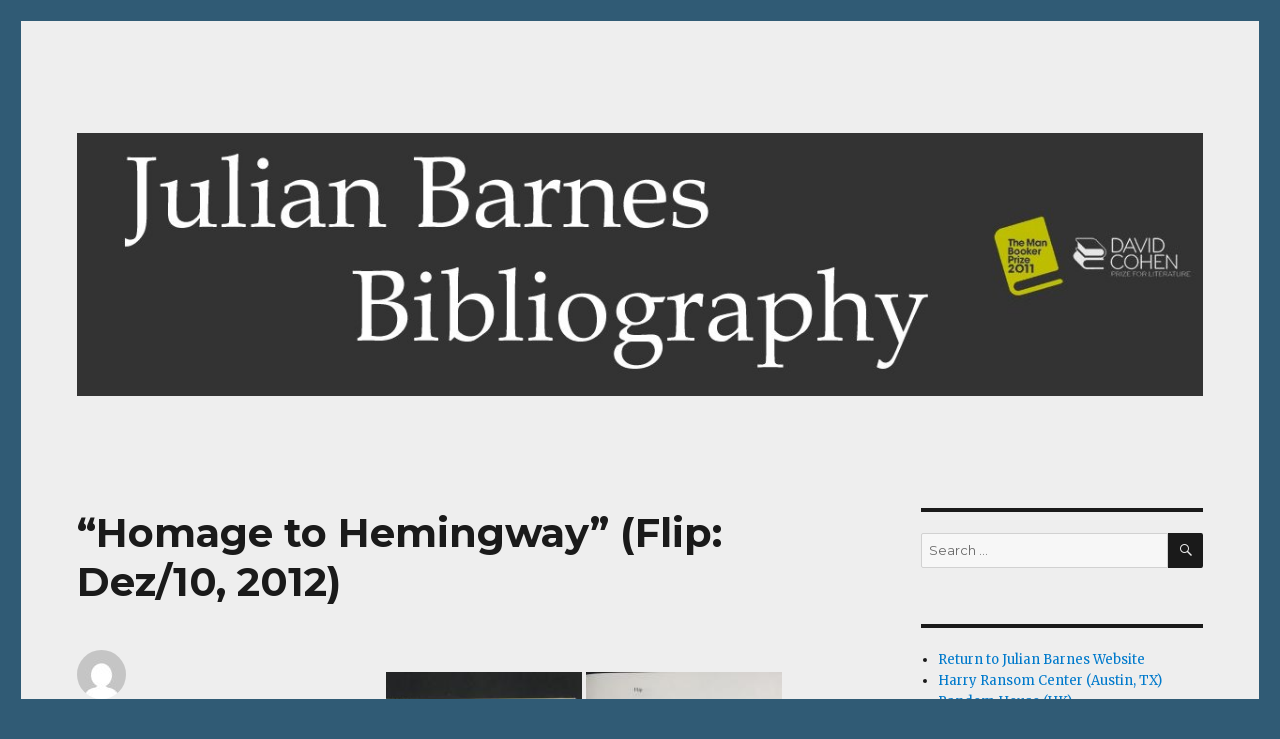

--- FILE ---
content_type: text/html; charset=UTF-8
request_url: https://bibliography.julianbarnes.com/homage-to-hemingway-flip-dez10-2012
body_size: 14641
content:
<!DOCTYPE html>
<html lang="en-US" class="no-js">
<head>
	<meta charset="UTF-8">
	<meta name="viewport" content="width=device-width, initial-scale=1">
	<link rel="profile" href="http://gmpg.org/xfn/11">
		<script>(function(html){html.className = html.className.replace(/\bno-js\b/,'js')})(document.documentElement);</script>
<title>&#8220;Homage to Hemingway&#8221; (Flip: Dez/10, 2012) &#8211; Julian Barnes Bibliography</title>
<meta name='robots' content='max-image-preview:large' />
<link rel='dns-prefetch' href='//fonts.googleapis.com' />
<link rel='dns-prefetch' href='//s.w.org' />
<link rel="alternate" type="application/rss+xml" title="Julian Barnes Bibliography &raquo; Feed" href="https://bibliography.julianbarnes.com/feed" />
<link rel="alternate" type="application/rss+xml" title="Julian Barnes Bibliography &raquo; Comments Feed" href="https://bibliography.julianbarnes.com/comments/feed" />
		<!-- This site uses the Google Analytics by ExactMetrics plugin v8.11.1 - Using Analytics tracking - https://www.exactmetrics.com/ -->
		<!-- Note: ExactMetrics is not currently configured on this site. The site owner needs to authenticate with Google Analytics in the ExactMetrics settings panel. -->
					<!-- No tracking code set -->
				<!-- / Google Analytics by ExactMetrics -->
		<script type="text/javascript">
window._wpemojiSettings = {"baseUrl":"https:\/\/s.w.org\/images\/core\/emoji\/13.1.0\/72x72\/","ext":".png","svgUrl":"https:\/\/s.w.org\/images\/core\/emoji\/13.1.0\/svg\/","svgExt":".svg","source":{"concatemoji":"https:\/\/bibliography.julianbarnes.com\/wp-includes\/js\/wp-emoji-release.min.js?ver=5.9.12"}};
/*! This file is auto-generated */
!function(e,a,t){var n,r,o,i=a.createElement("canvas"),p=i.getContext&&i.getContext("2d");function s(e,t){var a=String.fromCharCode;p.clearRect(0,0,i.width,i.height),p.fillText(a.apply(this,e),0,0);e=i.toDataURL();return p.clearRect(0,0,i.width,i.height),p.fillText(a.apply(this,t),0,0),e===i.toDataURL()}function c(e){var t=a.createElement("script");t.src=e,t.defer=t.type="text/javascript",a.getElementsByTagName("head")[0].appendChild(t)}for(o=Array("flag","emoji"),t.supports={everything:!0,everythingExceptFlag:!0},r=0;r<o.length;r++)t.supports[o[r]]=function(e){if(!p||!p.fillText)return!1;switch(p.textBaseline="top",p.font="600 32px Arial",e){case"flag":return s([127987,65039,8205,9895,65039],[127987,65039,8203,9895,65039])?!1:!s([55356,56826,55356,56819],[55356,56826,8203,55356,56819])&&!s([55356,57332,56128,56423,56128,56418,56128,56421,56128,56430,56128,56423,56128,56447],[55356,57332,8203,56128,56423,8203,56128,56418,8203,56128,56421,8203,56128,56430,8203,56128,56423,8203,56128,56447]);case"emoji":return!s([10084,65039,8205,55357,56613],[10084,65039,8203,55357,56613])}return!1}(o[r]),t.supports.everything=t.supports.everything&&t.supports[o[r]],"flag"!==o[r]&&(t.supports.everythingExceptFlag=t.supports.everythingExceptFlag&&t.supports[o[r]]);t.supports.everythingExceptFlag=t.supports.everythingExceptFlag&&!t.supports.flag,t.DOMReady=!1,t.readyCallback=function(){t.DOMReady=!0},t.supports.everything||(n=function(){t.readyCallback()},a.addEventListener?(a.addEventListener("DOMContentLoaded",n,!1),e.addEventListener("load",n,!1)):(e.attachEvent("onload",n),a.attachEvent("onreadystatechange",function(){"complete"===a.readyState&&t.readyCallback()})),(n=t.source||{}).concatemoji?c(n.concatemoji):n.wpemoji&&n.twemoji&&(c(n.twemoji),c(n.wpemoji)))}(window,document,window._wpemojiSettings);
</script>
<style type="text/css">
img.wp-smiley,
img.emoji {
	display: inline !important;
	border: none !important;
	box-shadow: none !important;
	height: 1em !important;
	width: 1em !important;
	margin: 0 0.07em !important;
	vertical-align: -0.1em !important;
	background: none !important;
	padding: 0 !important;
}
</style>
	<link rel='stylesheet' id='twb-open-sans-css'  href='https://fonts.googleapis.com/css?family=Open+Sans%3A300%2C400%2C500%2C600%2C700%2C800&#038;display=swap&#038;ver=5.9.12' type='text/css' media='all' />
<link rel='stylesheet' id='twbbwg-global-css'  href='https://bibliography.julianbarnes.com/wp-content/plugins/photo-gallery/booster/assets/css/global.css?ver=1.0.0' type='text/css' media='all' />
<link rel='stylesheet' id='wp-block-library-css'  href='https://bibliography.julianbarnes.com/wp-includes/css/dist/block-library/style.min.css?ver=5.9.12' type='text/css' media='all' />
<style id='global-styles-inline-css' type='text/css'>
body{--wp--preset--color--black: #000000;--wp--preset--color--cyan-bluish-gray: #abb8c3;--wp--preset--color--white: #ffffff;--wp--preset--color--pale-pink: #f78da7;--wp--preset--color--vivid-red: #cf2e2e;--wp--preset--color--luminous-vivid-orange: #ff6900;--wp--preset--color--luminous-vivid-amber: #fcb900;--wp--preset--color--light-green-cyan: #7bdcb5;--wp--preset--color--vivid-green-cyan: #00d084;--wp--preset--color--pale-cyan-blue: #8ed1fc;--wp--preset--color--vivid-cyan-blue: #0693e3;--wp--preset--color--vivid-purple: #9b51e0;--wp--preset--gradient--vivid-cyan-blue-to-vivid-purple: linear-gradient(135deg,rgba(6,147,227,1) 0%,rgb(155,81,224) 100%);--wp--preset--gradient--light-green-cyan-to-vivid-green-cyan: linear-gradient(135deg,rgb(122,220,180) 0%,rgb(0,208,130) 100%);--wp--preset--gradient--luminous-vivid-amber-to-luminous-vivid-orange: linear-gradient(135deg,rgba(252,185,0,1) 0%,rgba(255,105,0,1) 100%);--wp--preset--gradient--luminous-vivid-orange-to-vivid-red: linear-gradient(135deg,rgba(255,105,0,1) 0%,rgb(207,46,46) 100%);--wp--preset--gradient--very-light-gray-to-cyan-bluish-gray: linear-gradient(135deg,rgb(238,238,238) 0%,rgb(169,184,195) 100%);--wp--preset--gradient--cool-to-warm-spectrum: linear-gradient(135deg,rgb(74,234,220) 0%,rgb(151,120,209) 20%,rgb(207,42,186) 40%,rgb(238,44,130) 60%,rgb(251,105,98) 80%,rgb(254,248,76) 100%);--wp--preset--gradient--blush-light-purple: linear-gradient(135deg,rgb(255,206,236) 0%,rgb(152,150,240) 100%);--wp--preset--gradient--blush-bordeaux: linear-gradient(135deg,rgb(254,205,165) 0%,rgb(254,45,45) 50%,rgb(107,0,62) 100%);--wp--preset--gradient--luminous-dusk: linear-gradient(135deg,rgb(255,203,112) 0%,rgb(199,81,192) 50%,rgb(65,88,208) 100%);--wp--preset--gradient--pale-ocean: linear-gradient(135deg,rgb(255,245,203) 0%,rgb(182,227,212) 50%,rgb(51,167,181) 100%);--wp--preset--gradient--electric-grass: linear-gradient(135deg,rgb(202,248,128) 0%,rgb(113,206,126) 100%);--wp--preset--gradient--midnight: linear-gradient(135deg,rgb(2,3,129) 0%,rgb(40,116,252) 100%);--wp--preset--duotone--dark-grayscale: url('#wp-duotone-dark-grayscale');--wp--preset--duotone--grayscale: url('#wp-duotone-grayscale');--wp--preset--duotone--purple-yellow: url('#wp-duotone-purple-yellow');--wp--preset--duotone--blue-red: url('#wp-duotone-blue-red');--wp--preset--duotone--midnight: url('#wp-duotone-midnight');--wp--preset--duotone--magenta-yellow: url('#wp-duotone-magenta-yellow');--wp--preset--duotone--purple-green: url('#wp-duotone-purple-green');--wp--preset--duotone--blue-orange: url('#wp-duotone-blue-orange');--wp--preset--font-size--small: 13px;--wp--preset--font-size--medium: 20px;--wp--preset--font-size--large: 36px;--wp--preset--font-size--x-large: 42px;}.has-black-color{color: var(--wp--preset--color--black) !important;}.has-cyan-bluish-gray-color{color: var(--wp--preset--color--cyan-bluish-gray) !important;}.has-white-color{color: var(--wp--preset--color--white) !important;}.has-pale-pink-color{color: var(--wp--preset--color--pale-pink) !important;}.has-vivid-red-color{color: var(--wp--preset--color--vivid-red) !important;}.has-luminous-vivid-orange-color{color: var(--wp--preset--color--luminous-vivid-orange) !important;}.has-luminous-vivid-amber-color{color: var(--wp--preset--color--luminous-vivid-amber) !important;}.has-light-green-cyan-color{color: var(--wp--preset--color--light-green-cyan) !important;}.has-vivid-green-cyan-color{color: var(--wp--preset--color--vivid-green-cyan) !important;}.has-pale-cyan-blue-color{color: var(--wp--preset--color--pale-cyan-blue) !important;}.has-vivid-cyan-blue-color{color: var(--wp--preset--color--vivid-cyan-blue) !important;}.has-vivid-purple-color{color: var(--wp--preset--color--vivid-purple) !important;}.has-black-background-color{background-color: var(--wp--preset--color--black) !important;}.has-cyan-bluish-gray-background-color{background-color: var(--wp--preset--color--cyan-bluish-gray) !important;}.has-white-background-color{background-color: var(--wp--preset--color--white) !important;}.has-pale-pink-background-color{background-color: var(--wp--preset--color--pale-pink) !important;}.has-vivid-red-background-color{background-color: var(--wp--preset--color--vivid-red) !important;}.has-luminous-vivid-orange-background-color{background-color: var(--wp--preset--color--luminous-vivid-orange) !important;}.has-luminous-vivid-amber-background-color{background-color: var(--wp--preset--color--luminous-vivid-amber) !important;}.has-light-green-cyan-background-color{background-color: var(--wp--preset--color--light-green-cyan) !important;}.has-vivid-green-cyan-background-color{background-color: var(--wp--preset--color--vivid-green-cyan) !important;}.has-pale-cyan-blue-background-color{background-color: var(--wp--preset--color--pale-cyan-blue) !important;}.has-vivid-cyan-blue-background-color{background-color: var(--wp--preset--color--vivid-cyan-blue) !important;}.has-vivid-purple-background-color{background-color: var(--wp--preset--color--vivid-purple) !important;}.has-black-border-color{border-color: var(--wp--preset--color--black) !important;}.has-cyan-bluish-gray-border-color{border-color: var(--wp--preset--color--cyan-bluish-gray) !important;}.has-white-border-color{border-color: var(--wp--preset--color--white) !important;}.has-pale-pink-border-color{border-color: var(--wp--preset--color--pale-pink) !important;}.has-vivid-red-border-color{border-color: var(--wp--preset--color--vivid-red) !important;}.has-luminous-vivid-orange-border-color{border-color: var(--wp--preset--color--luminous-vivid-orange) !important;}.has-luminous-vivid-amber-border-color{border-color: var(--wp--preset--color--luminous-vivid-amber) !important;}.has-light-green-cyan-border-color{border-color: var(--wp--preset--color--light-green-cyan) !important;}.has-vivid-green-cyan-border-color{border-color: var(--wp--preset--color--vivid-green-cyan) !important;}.has-pale-cyan-blue-border-color{border-color: var(--wp--preset--color--pale-cyan-blue) !important;}.has-vivid-cyan-blue-border-color{border-color: var(--wp--preset--color--vivid-cyan-blue) !important;}.has-vivid-purple-border-color{border-color: var(--wp--preset--color--vivid-purple) !important;}.has-vivid-cyan-blue-to-vivid-purple-gradient-background{background: var(--wp--preset--gradient--vivid-cyan-blue-to-vivid-purple) !important;}.has-light-green-cyan-to-vivid-green-cyan-gradient-background{background: var(--wp--preset--gradient--light-green-cyan-to-vivid-green-cyan) !important;}.has-luminous-vivid-amber-to-luminous-vivid-orange-gradient-background{background: var(--wp--preset--gradient--luminous-vivid-amber-to-luminous-vivid-orange) !important;}.has-luminous-vivid-orange-to-vivid-red-gradient-background{background: var(--wp--preset--gradient--luminous-vivid-orange-to-vivid-red) !important;}.has-very-light-gray-to-cyan-bluish-gray-gradient-background{background: var(--wp--preset--gradient--very-light-gray-to-cyan-bluish-gray) !important;}.has-cool-to-warm-spectrum-gradient-background{background: var(--wp--preset--gradient--cool-to-warm-spectrum) !important;}.has-blush-light-purple-gradient-background{background: var(--wp--preset--gradient--blush-light-purple) !important;}.has-blush-bordeaux-gradient-background{background: var(--wp--preset--gradient--blush-bordeaux) !important;}.has-luminous-dusk-gradient-background{background: var(--wp--preset--gradient--luminous-dusk) !important;}.has-pale-ocean-gradient-background{background: var(--wp--preset--gradient--pale-ocean) !important;}.has-electric-grass-gradient-background{background: var(--wp--preset--gradient--electric-grass) !important;}.has-midnight-gradient-background{background: var(--wp--preset--gradient--midnight) !important;}.has-small-font-size{font-size: var(--wp--preset--font-size--small) !important;}.has-medium-font-size{font-size: var(--wp--preset--font-size--medium) !important;}.has-large-font-size{font-size: var(--wp--preset--font-size--large) !important;}.has-x-large-font-size{font-size: var(--wp--preset--font-size--x-large) !important;}
</style>
<link rel='stylesheet' id='bwg_fonts-css'  href='https://bibliography.julianbarnes.com/wp-content/plugins/photo-gallery/css/bwg-fonts/fonts.css?ver=0.0.1' type='text/css' media='all' />
<link rel='stylesheet' id='sumoselect-css'  href='https://bibliography.julianbarnes.com/wp-content/plugins/photo-gallery/css/sumoselect.min.css?ver=3.4.6' type='text/css' media='all' />
<link rel='stylesheet' id='mCustomScrollbar-css'  href='https://bibliography.julianbarnes.com/wp-content/plugins/photo-gallery/css/jquery.mCustomScrollbar.min.css?ver=3.1.5' type='text/css' media='all' />
<link rel='stylesheet' id='bwg_frontend-css'  href='https://bibliography.julianbarnes.com/wp-content/plugins/photo-gallery/css/styles.min.css?ver=1.8.35' type='text/css' media='all' />
<link rel='stylesheet' id='twentysixteen-fonts-css'  href='https://fonts.googleapis.com/css?family=Merriweather%3A400%2C700%2C900%2C400italic%2C700italic%2C900italic%7CMontserrat%3A400%2C700%7CInconsolata%3A400&#038;subset=latin%2Clatin-ext' type='text/css' media='all' />
<link rel='stylesheet' id='genericons-css'  href='https://bibliography.julianbarnes.com/wp-content/themes/twentysixteen/genericons/genericons.css?ver=3.4.1' type='text/css' media='all' />
<link rel='stylesheet' id='twentysixteen-style-css'  href='https://bibliography.julianbarnes.com/wp-content/themes/twentysixteen/style.css?ver=5.9.12' type='text/css' media='all' />
<style id='twentysixteen-style-inline-css' type='text/css'>

		/* Custom Page Background Color */
		.site {
			background-color: #eeeeee;
		}

		mark,
		ins,
		button,
		button[disabled]:hover,
		button[disabled]:focus,
		input[type="button"],
		input[type="button"][disabled]:hover,
		input[type="button"][disabled]:focus,
		input[type="reset"],
		input[type="reset"][disabled]:hover,
		input[type="reset"][disabled]:focus,
		input[type="submit"],
		input[type="submit"][disabled]:hover,
		input[type="submit"][disabled]:focus,
		.menu-toggle.toggled-on,
		.menu-toggle.toggled-on:hover,
		.menu-toggle.toggled-on:focus,
		.pagination .prev,
		.pagination .next,
		.pagination .prev:hover,
		.pagination .prev:focus,
		.pagination .next:hover,
		.pagination .next:focus,
		.pagination .nav-links:before,
		.pagination .nav-links:after,
		.widget_calendar tbody a,
		.widget_calendar tbody a:hover,
		.widget_calendar tbody a:focus,
		.page-links a,
		.page-links a:hover,
		.page-links a:focus {
			color: #eeeeee;
		}

		@media screen and (min-width: 56.875em) {
			.main-navigation ul ul li {
				background-color: #eeeeee;
			}

			.main-navigation ul ul:after {
				border-top-color: #eeeeee;
				border-bottom-color: #eeeeee;
			}
		}
	
</style>
<!--[if lt IE 10]>
<link rel='stylesheet' id='twentysixteen-ie-css'  href='https://bibliography.julianbarnes.com/wp-content/themes/twentysixteen/css/ie.css?ver=20160816' type='text/css' media='all' />
<![endif]-->
<!--[if lt IE 9]>
<link rel='stylesheet' id='twentysixteen-ie8-css'  href='https://bibliography.julianbarnes.com/wp-content/themes/twentysixteen/css/ie8.css?ver=20160816' type='text/css' media='all' />
<![endif]-->
<!--[if lt IE 8]>
<link rel='stylesheet' id='twentysixteen-ie7-css'  href='https://bibliography.julianbarnes.com/wp-content/themes/twentysixteen/css/ie7.css?ver=20160816' type='text/css' media='all' />
<![endif]-->
<script type='text/javascript' src='https://bibliography.julianbarnes.com/wp-includes/js/jquery/jquery.min.js?ver=3.6.0' id='jquery-core-js'></script>
<script type='text/javascript' src='https://bibliography.julianbarnes.com/wp-includes/js/jquery/jquery-migrate.min.js?ver=3.3.2' id='jquery-migrate-js'></script>
<script type='text/javascript' src='https://bibliography.julianbarnes.com/wp-content/plugins/photo-gallery/booster/assets/js/circle-progress.js?ver=1.2.2' id='twbbwg-circle-js'></script>
<script type='text/javascript' id='twbbwg-global-js-extra'>
/* <![CDATA[ */
var twb = {"nonce":"63785a811c","ajax_url":"https:\/\/bibliography.julianbarnes.com\/wp-admin\/admin-ajax.php","plugin_url":"https:\/\/bibliography.julianbarnes.com\/wp-content\/plugins\/photo-gallery\/booster","href":"https:\/\/bibliography.julianbarnes.com\/wp-admin\/admin.php?page=twbbwg_photo-gallery"};
var twb = {"nonce":"63785a811c","ajax_url":"https:\/\/bibliography.julianbarnes.com\/wp-admin\/admin-ajax.php","plugin_url":"https:\/\/bibliography.julianbarnes.com\/wp-content\/plugins\/photo-gallery\/booster","href":"https:\/\/bibliography.julianbarnes.com\/wp-admin\/admin.php?page=twbbwg_photo-gallery"};
/* ]]> */
</script>
<script type='text/javascript' src='https://bibliography.julianbarnes.com/wp-content/plugins/photo-gallery/booster/assets/js/global.js?ver=1.0.0' id='twbbwg-global-js'></script>
<script type='text/javascript' src='https://bibliography.julianbarnes.com/wp-content/plugins/photo-gallery/js/jquery.sumoselect.min.js?ver=3.4.6' id='sumoselect-js'></script>
<script type='text/javascript' src='https://bibliography.julianbarnes.com/wp-content/plugins/photo-gallery/js/tocca.min.js?ver=2.0.9' id='bwg_mobile-js'></script>
<script type='text/javascript' src='https://bibliography.julianbarnes.com/wp-content/plugins/photo-gallery/js/jquery.mCustomScrollbar.concat.min.js?ver=3.1.5' id='mCustomScrollbar-js'></script>
<script type='text/javascript' src='https://bibliography.julianbarnes.com/wp-content/plugins/photo-gallery/js/jquery.fullscreen.min.js?ver=0.6.0' id='jquery-fullscreen-js'></script>
<script type='text/javascript' id='bwg_frontend-js-extra'>
/* <![CDATA[ */
var bwg_objectsL10n = {"bwg_field_required":"field is required.","bwg_mail_validation":"This is not a valid email address.","bwg_search_result":"There are no images matching your search.","bwg_select_tag":"Select Tag","bwg_order_by":"Order By","bwg_search":"Search","bwg_show_ecommerce":"Show Ecommerce","bwg_hide_ecommerce":"Hide Ecommerce","bwg_show_comments":"Show Comments","bwg_hide_comments":"Hide Comments","bwg_restore":"Restore","bwg_maximize":"Maximize","bwg_fullscreen":"Fullscreen","bwg_exit_fullscreen":"Exit Fullscreen","bwg_search_tag":"SEARCH...","bwg_tag_no_match":"No tags found","bwg_all_tags_selected":"All tags selected","bwg_tags_selected":"tags selected","play":"Play","pause":"Pause","is_pro":"","bwg_play":"Play","bwg_pause":"Pause","bwg_hide_info":"Hide info","bwg_show_info":"Show info","bwg_hide_rating":"Hide rating","bwg_show_rating":"Show rating","ok":"Ok","cancel":"Cancel","select_all":"Select all","lazy_load":"0","lazy_loader":"https:\/\/bibliography.julianbarnes.com\/wp-content\/plugins\/photo-gallery\/images\/ajax_loader.png","front_ajax":"0","bwg_tag_see_all":"see all tags","bwg_tag_see_less":"see less tags"};
/* ]]> */
</script>
<script type='text/javascript' src='https://bibliography.julianbarnes.com/wp-content/plugins/photo-gallery/js/scripts.min.js?ver=1.8.35' id='bwg_frontend-js'></script>
<!--[if lt IE 9]>
<script type='text/javascript' src='https://bibliography.julianbarnes.com/wp-content/themes/twentysixteen/js/html5.js?ver=3.7.3' id='twentysixteen-html5-js'></script>
<![endif]-->
<link rel="https://api.w.org/" href="https://bibliography.julianbarnes.com/wp-json/" /><link rel="alternate" type="application/json" href="https://bibliography.julianbarnes.com/wp-json/wp/v2/posts/1724" /><link rel="EditURI" type="application/rsd+xml" title="RSD" href="https://bibliography.julianbarnes.com/xmlrpc.php?rsd" />
<link rel="wlwmanifest" type="application/wlwmanifest+xml" href="https://bibliography.julianbarnes.com/wp-includes/wlwmanifest.xml" /> 
<meta name="generator" content="WordPress 5.9.12" />
<link rel="canonical" href="https://bibliography.julianbarnes.com/homage-to-hemingway-flip-dez10-2012" />
<link rel='shortlink' href='https://bibliography.julianbarnes.com/?p=1724' />
<link rel="alternate" type="application/json+oembed" href="https://bibliography.julianbarnes.com/wp-json/oembed/1.0/embed?url=https%3A%2F%2Fbibliography.julianbarnes.com%2Fhomage-to-hemingway-flip-dez10-2012" />
<link rel="alternate" type="text/xml+oembed" href="https://bibliography.julianbarnes.com/wp-json/oembed/1.0/embed?url=https%3A%2F%2Fbibliography.julianbarnes.com%2Fhomage-to-hemingway-flip-dez10-2012&#038;format=xml" />
<style type="text/css">.recentcomments a{display:inline !important;padding:0 !important;margin:0 !important;}</style>	<style type="text/css" id="twentysixteen-header-css">
		.site-branding {
			margin: 0 auto 0 0;
		}

		.site-branding .site-title,
		.site-description {
			clip: rect(1px, 1px, 1px, 1px);
			position: absolute;
		}
	</style>
	<style type="text/css" id="custom-background-css">
body.custom-background { background-color: #305b75; }
</style>
	<link rel="icon" href="https://bibliography.julianbarnes.com/wp-content/uploads/2016/09/cropped-blog_image-1-32x32.jpg" sizes="32x32" />
<link rel="icon" href="https://bibliography.julianbarnes.com/wp-content/uploads/2016/09/cropped-blog_image-1-192x192.jpg" sizes="192x192" />
<link rel="apple-touch-icon" href="https://bibliography.julianbarnes.com/wp-content/uploads/2016/09/cropped-blog_image-1-180x180.jpg" />
<meta name="msapplication-TileImage" content="https://bibliography.julianbarnes.com/wp-content/uploads/2016/09/cropped-blog_image-1-270x270.jpg" />
</head>

<body class="post-template-default single single-post postid-1724 single-format-standard custom-background">
<div id="page" class="site">
	<div class="site-inner">
		<a class="skip-link screen-reader-text" href="#content">Skip to content</a>

		<header id="masthead" class="site-header" role="banner">
			<div class="site-header-main">
				<div class="site-branding">
					
											<p class="site-title"><a href="https://bibliography.julianbarnes.com/" rel="home">Julian Barnes Bibliography</a></p>
											<p class="site-description">An online collection of books and ephemera</p>
									</div><!-- .site-branding -->

							</div><!-- .site-header-main -->

											<div class="header-image">
					<a href="https://bibliography.julianbarnes.com/" rel="home">
						<img src="https://bibliography.julianbarnes.com/wp-content/uploads/2016/09/header_wide-1.jpg" srcset="https://bibliography.julianbarnes.com/wp-content/uploads/2016/09/header_wide-1-300x70.jpg 300w, https://bibliography.julianbarnes.com/wp-content/uploads/2016/09/header_wide-1-768x179.jpg 768w, https://bibliography.julianbarnes.com/wp-content/uploads/2016/09/header_wide-1-1024x239.jpg 1024w, https://bibliography.julianbarnes.com/wp-content/uploads/2016/09/header_wide-1.jpg 1200w" sizes="(max-width: 709px) 85vw, (max-width: 909px) 81vw, (max-width: 1362px) 88vw, 1200px" width="1200" height="280" alt="Julian Barnes Bibliography">
					</a>
				</div><!-- .header-image -->
					</header><!-- .site-header -->

		<div id="content" class="site-content">

<div id="primary" class="content-area">
	<main id="main" class="site-main" role="main">
		
<article id="post-1724" class="post-1724 post type-post status-publish format-standard hentry category-contributions-by-julian-barnes category-translations tag-ernest-hemingway tag-flip-festival tag-jeff-fisher-illustrator tag-liz-calder tag-portuguese tag-short-fiction">
	<header class="entry-header">
		<h1 class="entry-title">&#8220;Homage to Hemingway&#8221; (Flip: Dez/10, 2012)</h1>	</header><!-- .entry-header -->

	
	
	<div class="entry-content">
		<style id="bwg-style-0">    #bwg_container1_0 #bwg_container2_0 .bwg-container-0.bwg-standard-thumbnails {      width: 404px;              justify-content: center;        margin:0 auto !important;              background-color: rgba(255, 255, 255, 0.00);            padding-left: 4px;      padding-top: 4px;      max-width: 100%;            }        #bwg_container1_0 #bwg_container2_0 .bwg-container-0.bwg-standard-thumbnails .bwg-item {    justify-content: flex-start;      max-width: 200px;            width: 200px !important;          }    #bwg_container1_0 #bwg_container2_0 .bwg-container-0.bwg-standard-thumbnails .bwg-item a {       margin-right: 4px;       margin-bottom: 4px;    }    #bwg_container1_0 #bwg_container2_0 .bwg-container-0.bwg-standard-thumbnails .bwg-item0 {      padding: 0px;            background-color:rgba(255,255,255, 0.30);      border: 0px none #CCCCCC;      opacity: 1.00;      border-radius: 0;      box-shadow: 0px 0px 0px #888888;    }    #bwg_container1_0 #bwg_container2_0 .bwg-container-0.bwg-standard-thumbnails .bwg-item1 img {      max-height: none;      max-width: none;      padding: 0 !important;    }        @media only screen and (min-width: 480px) {      #bwg_container1_0 #bwg_container2_0 .bwg-container-0.bwg-standard-thumbnails .bwg-item0 {        transition: all 0.3s ease 0s;-webkit-transition: all 0.3s ease 0s;      }      #bwg_container1_0 #bwg_container2_0 .bwg-container-0.bwg-standard-thumbnails .bwg-item0:hover {        -ms-transform: scale(1.1);        -webkit-transform: scale(1.1);        transform: scale(1.1);      }    }          #bwg_container1_0 #bwg_container2_0 .bwg-container-0.bwg-standard-thumbnails .bwg-item1 {      padding-top: 150%;    }        #bwg_container1_0 #bwg_container2_0 .bwg-container-0.bwg-standard-thumbnails .bwg-title2,    #bwg_container1_0 #bwg_container2_0 .bwg-container-0.bwg-standard-thumbnails .bwg-ecommerce2 {      color: #CCCCCC;      font-family: segoe ui;      font-size: 16px;      font-weight: bold;      padding: 2px;      text-shadow: 0px 0px 0px #888888;      max-height: 100%;    }    #bwg_container1_0 #bwg_container2_0 .bwg-container-0.bwg-standard-thumbnails .bwg-thumb-description span {    color: #323A45;    font-family: Ubuntu;    font-size: 12px;    max-height: 100%;    word-wrap: break-word;    }    #bwg_container1_0 #bwg_container2_0 .bwg-container-0.bwg-standard-thumbnails .bwg-play-icon2 {      font-size: 32px;    }    #bwg_container1_0 #bwg_container2_0 .bwg-container-0.bwg-standard-thumbnails .bwg-ecommerce2 {      font-size: 19.2px;      color: #CCCCCC;    }    </style>    <div id="bwg_container1_0"         class="bwg_container bwg_thumbnail bwg_thumbnails "         data-right-click-protection="1"         data-bwg="0"         data-scroll="0"         data-gallery-type="thumbnails"         data-gallery-view-type="thumbnails"         data-current-url="/homage-to-hemingway-flip-dez10-2012"         data-lightbox-url="https://bibliography.julianbarnes.com/wp-admin/admin-ajax.php?action=GalleryBox&#038;current_view=0&#038;gallery_id=426&#038;tag=0&#038;theme_id=1&#038;shortcode_id=852&#038;sort_by=order&#038;order_by=asc&#038;current_url=%2Fhomage-to-hemingway-flip-dez10-2012"         data-gallery-id="426"         data-popup-width="800"         data-popup-height="500"         data-is-album="gallery"         data-buttons-position="bottom">      <div id="bwg_container2_0">             <div id="ajax_loading_0" class="bwg_loading_div_1">      <div class="bwg_loading_div_2">        <div class="bwg_loading_div_3">          <div id="loading_div_0" class="bwg_spider_ajax_loading">          </div>        </div>      </div>    </div>            <form id="gal_front_form_0"              class="bwg-hidden"              method="post"              action="#"              data-current="0"              data-shortcode-id="852"              data-gallery-type="thumbnails"              data-gallery-id="426"              data-tag="0"              data-album-id="0"              data-theme-id="1"              data-ajax-url="https://bibliography.julianbarnes.com/wp-admin/admin-ajax.php?action=bwg_frontend_data">          <div id="bwg_container3_0" class="bwg-background bwg-background-0">                <div data-max-count="2"         data-thumbnail-width="200"         data-bwg="0"         data-gallery-id="426"         data-lightbox-url="https://bibliography.julianbarnes.com/wp-admin/admin-ajax.php?action=GalleryBox&amp;current_view=0&amp;gallery_id=426&amp;tag=0&amp;theme_id=1&amp;shortcode_id=852&amp;sort_by=order&amp;order_by=asc&amp;current_url=%2Fhomage-to-hemingway-flip-dez10-2012"         id="bwg_thumbnails_0"         class="bwg-container-0 bwg-thumbnails bwg-standard-thumbnails bwg-container bwg-border-box">            <div class="bwg-item">        <a class="bwg-a  bwg_lightbox"  data-image-id="2884" href="https://bibliography.julianbarnes.com/wp-content/uploads/photo-gallery/Periodicals/Img_5008.jpg" data-elementor-open-lightbox="no">                <div class="bwg-item0 ">          <div class="bwg-item1 ">            <div class="bwg-item2">              <img class="skip-lazy bwg_standart_thumb_img_0 "                   data-id="2884"                   data-width=""                   data-height=""                   data-src="https://bibliography.julianbarnes.com/wp-content/uploads/photo-gallery/Periodicals/thumb/Img_5008.jpg"                   src="https://bibliography.julianbarnes.com/wp-content/uploads/photo-gallery/Periodicals/thumb/Img_5008.jpg"                   alt="Front Cover"                   title="Front Cover" />            </div>            <div class="">                                                      </div>          </div>        </div>                        </a>              </div>            <div class="bwg-item">        <a class="bwg-a  bwg_lightbox"  data-image-id="2886" href="https://bibliography.julianbarnes.com/wp-content/uploads/photo-gallery/Periodicals/Img_5010.jpg" data-elementor-open-lightbox="no">                <div class="bwg-item0 ">          <div class="bwg-item1 ">            <div class="bwg-item2">              <img class="skip-lazy bwg_standart_thumb_img_0 "                   data-id="2886"                   data-width=""                   data-height=""                   data-src="https://bibliography.julianbarnes.com/wp-content/uploads/photo-gallery/Periodicals/thumb/Img_5010.jpg"                   src="https://bibliography.julianbarnes.com/wp-content/uploads/photo-gallery/Periodicals/thumb/Img_5010.jpg"                   alt="Copyright Page"                   title="Copyright Page" />            </div>            <div class="">                                                      </div>          </div>        </div>                        </a>              </div>            <div class="bwg-item">        <a class="bwg-a  bwg_lightbox"  data-image-id="2889" href="https://bibliography.julianbarnes.com/wp-content/uploads/photo-gallery/Periodicals/Img_5011.jpg" data-elementor-open-lightbox="no">                <div class="bwg-item0 ">          <div class="bwg-item1 ">            <div class="bwg-item2">              <img class="skip-lazy bwg_standart_thumb_img_0 "                   data-id="2889"                   data-width=""                   data-height=""                   data-src="https://bibliography.julianbarnes.com/wp-content/uploads/photo-gallery/Periodicals/thumb/Img_5011.jpg"                   src="https://bibliography.julianbarnes.com/wp-content/uploads/photo-gallery/Periodicals/thumb/Img_5011.jpg"                   alt="Table of Contents"                   title="Table of Contents" />            </div>            <div class="">                                                      </div>          </div>        </div>                        </a>              </div>            <div class="bwg-item">        <a class="bwg-a  bwg_lightbox"  data-image-id="2888" href="https://bibliography.julianbarnes.com/wp-content/uploads/photo-gallery/Periodicals/Img_5013.jpg" data-elementor-open-lightbox="no">                <div class="bwg-item0 ">          <div class="bwg-item1 ">            <div class="bwg-item2">              <img class="skip-lazy bwg_standart_thumb_img_0 "                   data-id="2888"                   data-width=""                   data-height=""                   data-src="https://bibliography.julianbarnes.com/wp-content/uploads/photo-gallery/Periodicals/thumb/Img_5013.jpg"                   src="https://bibliography.julianbarnes.com/wp-content/uploads/photo-gallery/Periodicals/thumb/Img_5013.jpg"                   alt="Beginning of Story"                   title="Beginning of Story" />            </div>            <div class="">                                                      </div>          </div>        </div>                        </a>              </div>            <div class="bwg-item">        <a class="bwg-a  bwg_lightbox"  data-image-id="2887" href="https://bibliography.julianbarnes.com/wp-content/uploads/photo-gallery/Periodicals/Img_5014.jpg" data-elementor-open-lightbox="no">                <div class="bwg-item0 ">          <div class="bwg-item1 ">            <div class="bwg-item2">              <img class="skip-lazy bwg_standart_thumb_img_0 "                   data-id="2887"                   data-width=""                   data-height=""                   data-src="https://bibliography.julianbarnes.com/wp-content/uploads/photo-gallery/Periodicals/thumb/Img_5014.jpg"                   src="https://bibliography.julianbarnes.com/wp-content/uploads/photo-gallery/Periodicals/thumb/Img_5014.jpg"                   alt="Beginning of Story"                   title="Beginning of Story" />            </div>            <div class="">                                                      </div>          </div>        </div>                        </a>              </div>            <div class="bwg-item">        <a class="bwg-a  bwg_lightbox"  data-image-id="2885" href="https://bibliography.julianbarnes.com/wp-content/uploads/photo-gallery/Periodicals/Img_5016.jpg" data-elementor-open-lightbox="no">                <div class="bwg-item0 ">          <div class="bwg-item1 ">            <div class="bwg-item2">              <img class="skip-lazy bwg_standart_thumb_img_0 "                   data-id="2885"                   data-width=""                   data-height=""                   data-src="https://bibliography.julianbarnes.com/wp-content/uploads/photo-gallery/Periodicals/thumb/Img_5016.jpg"                   src="https://bibliography.julianbarnes.com/wp-content/uploads/photo-gallery/Periodicals/thumb/Img_5016.jpg"                   alt="Back Cover"                   title="Back Cover" />            </div>            <div class="">                                                      </div>          </div>        </div>                        </a>              </div>            <div class="bwg-item">        <a class="bwg-a  bwg_lightbox"  data-image-id="2883" href="https://bibliography.julianbarnes.com/wp-content/uploads/photo-gallery/Periodicals/Img_5017.jpg" data-elementor-open-lightbox="no">                <div class="bwg-item0 ">          <div class="bwg-item1 ">            <div class="bwg-item2">              <img class="skip-lazy bwg_standart_thumb_img_0 "                   data-id="2883"                   data-width=""                   data-height=""                   data-src="https://bibliography.julianbarnes.com/wp-content/uploads/photo-gallery/Periodicals/thumb/Img_5017.jpg"                   src="https://bibliography.julianbarnes.com/wp-content/uploads/photo-gallery/Periodicals/thumb/Img_5017.jpg"                   alt="Spine"                   title="Spine" />            </div>            <div class="">                                                      </div>          </div>        </div>                        </a>              </div>          </div>    <style>      /*pagination styles*/      #bwg_container1_0 #bwg_container2_0 .tablenav-pages_0 {				text-align: center;				font-size: 12px;				font-family: segoe ui;				font-weight: bold;				color: #666666;				margin: 6px 0 4px;				display: block;      }      @media only screen and (max-width : 320px) {      #bwg_container1_0 #bwg_container2_0 .displaying-num_0 {     	 display: none;      }      }      #bwg_container1_0 #bwg_container2_0 .displaying-num_0 {				font-size: 12px;				font-family: segoe ui;				font-weight: bold;				color: #666666;				margin-right: 10px;				vertical-align: middle;      }      #bwg_container1_0 #bwg_container2_0 .paging-input_0 {				font-size: 12px;				font-family: segoe ui;				font-weight: bold;				color: #666666;				vertical-align: middle;      }      #bwg_container1_0 #bwg_container2_0 .tablenav-pages_0 a.disabled,      #bwg_container1_0 #bwg_container2_0 .tablenav-pages_0 a.disabled:hover,      #bwg_container1_0 #bwg_container2_0 .tablenav-pages_0 a.disabled:focus,			#bwg_container1_0 #bwg_container2_0 .tablenav-pages_0 input.bwg_current_page {				cursor: default;				color: rgba(102, 102, 102, 0.5);      }      #bwg_container1_0 #bwg_container2_0 .tablenav-pages_0 a,      #bwg_container1_0 #bwg_container2_0 .tablenav-pages_0 input.bwg_current_page {				cursor: pointer;				text-align: center;				font-size: 12px;				font-family: segoe ui;				font-weight: bold;				color: #666666;				text-decoration: none;				padding: 3px 6px;				margin: 0;				border-radius: 0;				border-style: solid;				border-width: 1px;				border-color: #E3E3E3;								background-color: rgba(255, 255, 255, 1.00);				box-shadow: 0;				transition: all 0.3s ease 0s;-webkit-transition: all 0.3s ease 0s;      }      </style>      <span class="bwg_nav_cont_0">              <div class="tablenav-pages_0">                  </div>                <input type="hidden" id="page_number_0" name="page_number_0" value="1" />      <script type="text/javascript">        if( jQuery('.bwg_nav_cont_0').length > 1 ) {          jQuery('.bwg_nav_cont_0').first().remove()        }        function spider_page_0(cur, x, y, load_more) {          if (typeof load_more == "undefined") {            var load_more = false;          }          if (jQuery(cur).hasClass('disabled')) {            return false;          }          var items_county_0 = 1;          switch (y) {            case 1:              if (x >= items_county_0) {                document.getElementById('page_number_0').value = items_county_0;              }              else {                document.getElementById('page_number_0').value = x + 1;              }              break;            case 2:              document.getElementById('page_number_0').value = items_county_0;              break;            case -1:              if (x == 1) {                document.getElementById('page_number_0').value = 1;              }              else {                document.getElementById('page_number_0').value = x - 1;              }              break;            case -2:              document.getElementById('page_number_0').value = 1;              break;						case 0:              document.getElementById('page_number_0').value = x;              break;            default:              document.getElementById('page_number_0').value = 1;          }          bwg_ajax('gal_front_form_0', '0', 'bwg_thumbnails_0', '0', '', 'gallery', 0, '', '', load_more, '', 1);        }                    jQuery('.first-page-0').on('click', function () {              spider_page_0(this, 1, -2, 'numeric');              return false;            });            jQuery('.prev-page-0').on('click', function () {              spider_page_0(this, 1, -1, 'numeric');              return false;            });            jQuery('.next-page-0').on('click', function () {              spider_page_0(this, 1, 1, 'numeric');              return false;            });            jQuery('.last-page-0').on('click', function () {              spider_page_0(this, 1, 2, 'numeric');              return false;            });        				/* Change page on input enter. */        function bwg_change_page_0( e, that ) {          if (  e.key == 'Enter' ) {            var to_page = parseInt(jQuery(that).val());            var pages_count = jQuery(that).parents(".pagination-links").data("pages-count");            var current_url_param = jQuery(that).attr('data-url-info');            if (to_page > pages_count) {              to_page = 1;            }	 												spider_page_0(this, to_page, 0, 'numeric');							return false;						          }          return true;        }        jQuery('.bwg_load_btn_0').on('click', function () {            spider_page_0(this, 1, 1, true);            return false;        });      </script>      </span>                </div>        </form>        <style>          #bwg_container1_0 #bwg_container2_0 #spider_popup_overlay_0 {          background-color: #000000;          opacity: 0.70;          }          </style>        <div id="bwg_spider_popup_loading_0" class="bwg_spider_popup_loading"></div>        <div id="spider_popup_overlay_0" class="spider_popup_overlay" onclick="spider_destroypopup(1000)"></div>        <input type="hidden" id="bwg_random_seed_0" value="937771440">                </div>    </div>    <script>      if (document.readyState === 'complete') {        if( typeof bwg_main_ready == 'function' ) {          if ( jQuery("#bwg_container1_0").height() ) {            bwg_main_ready(jQuery("#bwg_container1_0"));          }        }      } else {        document.addEventListener('DOMContentLoaded', function() {          if( typeof bwg_main_ready == 'function' ) {            if ( jQuery("#bwg_container1_0").height() ) {             bwg_main_ready(jQuery("#bwg_container1_0"));            }          }        });      }    </script>    
<hr />
<p><strong>Notes on this edition: </strong>&#8220;Homage to Hemingway&#8221; by Julian Barnes. Flip: Dez/10, Brazil: Ministério da Cultura ção Casa Azul, 2012. ISBN: 9788565665018.</p>
<p>The <em>Flip</em> Festival in Paraty, Brazil was co-founded by Liz Calder. This publication celebrates the festival&#8217;s 10th anniversary.  Stories are presented in both Portuguese and English. Julian Barnes&#8217;s story is on Pp.  44-71. Illustrations by Jeff Fisher.</p>
<p><strong>Contents: </strong></p>
<p>Apresentação = Foreword<br />
A Língua do Futuro = The Language of the Future / Bernardo Carvalho<br />
Farewell to Christopher = Adeus a Christopher / Ian McEwan<br />
O Corte = The Cut / Cristovão Tezza<br />
Homage to Hemingway = Homenagem a Hemingway / Julian Barnes<br />
Flipando na Flip, ou à Procura do Farelo Perdido = Flipping at Flip, or Remembrance of Crumbs Past / Reinaldo Moraes<br />
I Dream of Zenia With the Bright Red Teeth = Sonhando com a Zênia de Dentes Vermelhos e Brilhantes / Margaret Atwood<br />
Flores Secas do Cerrado = Dry Flowers From the Cerrado / Milton Hatoum<br />
The Ultimate Safari = O Safári Perfeito / Nadine Gordimer<br />
Joyce&#8217;s Dublin = A Dublin de Joyce / Colm Tóibín<br />
Suli = Suli / Beatriz Bracher.</p>
	</div><!-- .entry-content -->

	<footer class="entry-footer">
		<span class="byline"><span class="author vcard"><img alt='' src='https://secure.gravatar.com/avatar/f988907ed22fd16e9ec62a72c0b44919?s=49&#038;d=mm&#038;r=g' srcset='https://secure.gravatar.com/avatar/f988907ed22fd16e9ec62a72c0b44919?s=98&#038;d=mm&#038;r=g 2x' class='avatar avatar-49 photo' height='49' width='49' loading='lazy'/><span class="screen-reader-text">Author </span> <a class="url fn n" href="https://bibliography.julianbarnes.com/author/rrobe02s">rrobe02s</a></span></span><span class="posted-on"><span class="screen-reader-text">Posted on </span><a href="https://bibliography.julianbarnes.com/homage-to-hemingway-flip-dez10-2012" rel="bookmark"><time class="entry-date published updated" datetime="2018-05-08T12:16:38-05:00">May 8, 2018</time></a></span><span class="cat-links"><span class="screen-reader-text">Categories </span><a href="https://bibliography.julianbarnes.com/category/contributions-by-julian-barnes" rel="category tag">Contributions by Julian Barnes</a>, <a href="https://bibliography.julianbarnes.com/category/translations" rel="category tag">Translations</a></span><span class="tags-links"><span class="screen-reader-text">Tags </span><a href="https://bibliography.julianbarnes.com/tag/ernest-hemingway" rel="tag">Ernest Hemingway</a>, <a href="https://bibliography.julianbarnes.com/tag/flip-festival" rel="tag">Flip Festival</a>, <a href="https://bibliography.julianbarnes.com/tag/jeff-fisher-illustrator" rel="tag">Jeff Fisher (illustrator)</a>, <a href="https://bibliography.julianbarnes.com/tag/liz-calder" rel="tag">Liz Calder</a>, <a href="https://bibliography.julianbarnes.com/tag/portuguese" rel="tag">Portuguese</a>, <a href="https://bibliography.julianbarnes.com/tag/short-fiction" rel="tag">Short Fiction</a></span>			</footer><!-- .entry-footer -->
</article><!-- #post-## -->

	<nav class="navigation post-navigation" aria-label="Posts">
		<h2 class="screen-reader-text">Post navigation</h2>
		<div class="nav-links"><div class="nav-previous"><a href="https://bibliography.julianbarnes.com/harmony-granta-109-work-2009" rel="prev"><span class="meta-nav" aria-hidden="true">Previous</span> <span class="screen-reader-text">Previous post:</span> <span class="post-title">&#8220;Harmony&#8221; (Granta 109: Work, 2009)</span></a></div><div class="nav-next"><a href="https://bibliography.julianbarnes.com/ntbfo-london-review-bookshop-limited-edition-quarter-leather" rel="next"><span class="meta-nav" aria-hidden="true">Next</span> <span class="screen-reader-text">Next post:</span> <span class="post-title">Nothing to be Frightened of (London Review Bookshop, 2008; Limited Edition Quarter Leather)</span></a></div></div>
	</nav>
	</main><!-- .site-main -->

	
</div><!-- .content-area -->


	<aside id="secondary" class="sidebar widget-area" role="complementary">
		<section id="search-2" class="widget widget_search">
<form role="search" method="get" class="search-form" action="https://bibliography.julianbarnes.com/">
	<label>
		<span class="screen-reader-text">Search for:</span>
		<input type="search" class="search-field" placeholder="Search &hellip;" value="" name="s" />
	</label>
	<button type="submit" class="search-submit"><span class="screen-reader-text">Search</span></button>
</form>
</section><section id="nav_menu-3" class="widget widget_nav_menu"><div class="menu-related-links-container"><ul id="menu-related-links" class="menu"><li id="menu-item-13" class="menu-item menu-item-type-custom menu-item-object-custom menu-item-13"><a href="http://www.julianbarnes.com">Return to Julian Barnes Website</a></li>
<li id="menu-item-14" class="menu-item menu-item-type-custom menu-item-object-custom menu-item-14"><a href="http://norman.hrc.utexas.edu/fasearch/results.cfm?name=barnes">Harry Ransom Center (Austin, TX)</a></li>
<li id="menu-item-15" class="menu-item menu-item-type-custom menu-item-object-custom menu-item-15"><a href="https://www.penguin.co.uk/">Random House (UK)</a></li>
<li id="menu-item-16" class="menu-item menu-item-type-custom menu-item-object-custom menu-item-16"><a href="http://knopfdoubleday.com/imprint/knopf/">Alfred A. Knopf</a></li>
<li id="menu-item-17" class="menu-item menu-item-type-custom menu-item-object-custom menu-item-17"><a href="https://www.facebook.com/Julian-Barnes-307118768275/">Facebook: Julian Barnes</a></li>
</ul></div></section>
		<section id="recent-posts-2" class="widget widget_recent_entries">
		<h2 class="widget-title">Recent Posts</h2>
		<ul>
											<li>
					<a href="https://bibliography.julianbarnes.com/madame-bovary-tasra-toreleri-iletisim-yayinlari-2006-turkish">Madame Bovary: Taşra Töreleri (İletişim Yayınları, 2006; Turkish)</a>
									</li>
											<li>
					<a href="https://bibliography.julianbarnes.com/le-perroquet-de-flaubert-suivi-de-changer-davis">Le perroquet de Flaubert Suivi de Changer d&#8217;avis | Flaubert&#8217;s Parrot &#038; Changing My Mind (Stock, 2025; French)</a>
									</li>
											<li>
					<a href="https://bibliography.julianbarnes.com/elizabeth-finch-mercure-de-france-folio-2022-french">Elizabeth Finch (Mercure de France / Folio, 2022; French)</a>
									</li>
											<li>
					<a href="https://bibliography.julianbarnes.com/voortschrijdend-inzicht-changing-my-mind-atlas-contact-2025-dutch-2nd-printing">Voortschrijdend inzicht | Changing My Mind (Atlas Contact, 2025; Dutch; 2nd printing)</a>
									</li>
											<li>
					<a href="https://bibliography.julianbarnes.com/el-lloro-de-flaubert-flauberts-parrot-edicions-62-2025-catalan">El lloro de Flaubert | Flaubert’s Parrot (Edicions 62, 2025; Catalan)</a>
									</li>
											<li>
					<a href="https://bibliography.julianbarnes.com/%e4%bc%8a%e8%8e%89%e8%8e%8e%e7%99%bd%c2%b7%e8%8a%ac%e5%a5%87-elizabeth-finch-yilin-2025-simplified-chinese">伊莉莎白·芬奇 | Elizabeth Finch (Yilin, 2025; Simplified Chinese)</a>
									</li>
											<li>
					<a href="https://bibliography.julianbarnes.com/el-loro-de-flaubert-flauberts-parrot-anagrama-2024-spanish">El loro de Flaubert | Flaubert’s Parrot (Anagrama, 2024; Spanish)</a>
									</li>
											<li>
					<a href="https://bibliography.julianbarnes.com/%e5%9b%9e%e6%86%b6%e7%9a%84%e9%a4%98%e7%87%bc-the-sense-of-an-ending-%e5%b0%8f%e5%af%ab%e5%89%b5%e6%84%8f-small-small-idea-2024-traditional-chinese">回憶的餘燼 | The Sense of an Ending (小寫創意 | Small Small Idea, 2024; Traditional Chinese)</a>
									</li>
											<li>
					<a href="https://bibliography.julianbarnes.com/niveles-de-vida-levels-of-life-compactos-anagrama-2024-spanish-3rd-edition">Niveles de vida | Levels of Life (Compactos Anagrama, 2024; Spanish; 3rd edition)</a>
									</li>
											<li>
					<a href="https://bibliography.julianbarnes.com/%e3%82%a4%e3%83%b3%e3%82%b0%e3%83%a9%e3%83%b3%e3%83%89%e3%83%bb%e3%82%a4%e3%83%b3%e3%82%b0%e3%83%a9%e3%83%b3%e3%83%89-england-england-%e6%9d%b1%e4%ba%ac%e5%89%b5%e5%85%83%e7%a4%be-2021-japanese">イングランド・イングランド | England, England (東京創元社, 2021; Japanese)</a>
									</li>
					</ul>

		</section><section id="archives-2" class="widget widget_archive"><h2 class="widget-title">Archives</h2>
			<ul>
					<li><a href='https://bibliography.julianbarnes.com/2026/01'>January 2026</a></li>
	<li><a href='https://bibliography.julianbarnes.com/2024/08'>August 2024</a></li>
	<li><a href='https://bibliography.julianbarnes.com/2024/07'>July 2024</a></li>
	<li><a href='https://bibliography.julianbarnes.com/2022/06'>June 2022</a></li>
	<li><a href='https://bibliography.julianbarnes.com/2022/05'>May 2022</a></li>
	<li><a href='https://bibliography.julianbarnes.com/2022/04'>April 2022</a></li>
	<li><a href='https://bibliography.julianbarnes.com/2022/03'>March 2022</a></li>
	<li><a href='https://bibliography.julianbarnes.com/2021/12'>December 2021</a></li>
	<li><a href='https://bibliography.julianbarnes.com/2021/10'>October 2021</a></li>
	<li><a href='https://bibliography.julianbarnes.com/2021/01'>January 2021</a></li>
	<li><a href='https://bibliography.julianbarnes.com/2018/12'>December 2018</a></li>
	<li><a href='https://bibliography.julianbarnes.com/2018/11'>November 2018</a></li>
	<li><a href='https://bibliography.julianbarnes.com/2018/10'>October 2018</a></li>
	<li><a href='https://bibliography.julianbarnes.com/2018/09'>September 2018</a></li>
	<li><a href='https://bibliography.julianbarnes.com/2018/08'>August 2018</a></li>
	<li><a href='https://bibliography.julianbarnes.com/2018/07'>July 2018</a></li>
	<li><a href='https://bibliography.julianbarnes.com/2018/06'>June 2018</a></li>
	<li><a href='https://bibliography.julianbarnes.com/2018/05'>May 2018</a></li>
	<li><a href='https://bibliography.julianbarnes.com/2018/04'>April 2018</a></li>
	<li><a href='https://bibliography.julianbarnes.com/2018/03'>March 2018</a></li>
	<li><a href='https://bibliography.julianbarnes.com/2018/02'>February 2018</a></li>
	<li><a href='https://bibliography.julianbarnes.com/2018/01'>January 2018</a></li>
	<li><a href='https://bibliography.julianbarnes.com/2017/12'>December 2017</a></li>
	<li><a href='https://bibliography.julianbarnes.com/2017/11'>November 2017</a></li>
	<li><a href='https://bibliography.julianbarnes.com/2017/10'>October 2017</a></li>
	<li><a href='https://bibliography.julianbarnes.com/2017/09'>September 2017</a></li>
	<li><a href='https://bibliography.julianbarnes.com/2017/08'>August 2017</a></li>
	<li><a href='https://bibliography.julianbarnes.com/2017/07'>July 2017</a></li>
	<li><a href='https://bibliography.julianbarnes.com/2017/06'>June 2017</a></li>
	<li><a href='https://bibliography.julianbarnes.com/2017/05'>May 2017</a></li>
	<li><a href='https://bibliography.julianbarnes.com/2017/04'>April 2017</a></li>
	<li><a href='https://bibliography.julianbarnes.com/2017/03'>March 2017</a></li>
	<li><a href='https://bibliography.julianbarnes.com/2017/02'>February 2017</a></li>
	<li><a href='https://bibliography.julianbarnes.com/2017/01'>January 2017</a></li>
	<li><a href='https://bibliography.julianbarnes.com/2016/12'>December 2016</a></li>
	<li><a href='https://bibliography.julianbarnes.com/2016/11'>November 2016</a></li>
	<li><a href='https://bibliography.julianbarnes.com/2016/10'>October 2016</a></li>
	<li><a href='https://bibliography.julianbarnes.com/2016/09'>September 2016</a></li>
			</ul>

			</section><section id="categories-2" class="widget widget_categories"><h2 class="widget-title">Categories</h2>
			<ul>
					<li class="cat-item cat-item-202"><a href="https://bibliography.julianbarnes.com/category/adaptation">Adaptation</a>
</li>
	<li class="cat-item cat-item-128"><a href="https://bibliography.julianbarnes.com/category/arthur-george-arthur-george">Arthur &amp; George</a>
</li>
	<li class="cat-item cat-item-38"><a href="https://bibliography.julianbarnes.com/category/before-she-met-me">Before She Met Me</a>
</li>
	<li class="cat-item cat-item-47"><a href="https://bibliography.julianbarnes.com/category/books-by-dan-kavanagh-pseud">Books by Dan Kavanagh (pseud)</a>
</li>
	<li class="cat-item cat-item-32"><a href="https://bibliography.julianbarnes.com/category/books-by-julian-barnes">Books by Julian Barnes</a>
</li>
	<li class="cat-item cat-item-1112"><a href="https://bibliography.julianbarnes.com/category/changing-my-mind">Changing My Mind</a>
</li>
	<li class="cat-item cat-item-44"><a href="https://bibliography.julianbarnes.com/category/contributions-by-julian-barnes">Contributions by Julian Barnes</a>
</li>
	<li class="cat-item cat-item-55"><a href="https://bibliography.julianbarnes.com/category/cross-channel">Cross Channel</a>
</li>
	<li class="cat-item cat-item-123"><a href="https://bibliography.julianbarnes.com/category/duffy">Duffy</a>
</li>
	<li class="cat-item cat-item-999"><a href="https://bibliography.julianbarnes.com/category/elizabeth-finch">Elizabeth Finch</a>
</li>
	<li class="cat-item cat-item-45"><a href="https://bibliography.julianbarnes.com/category/england">England England</a>
</li>
	<li class="cat-item cat-item-34"><a href="https://bibliography.julianbarnes.com/category/ephemera">Ephemera</a>
</li>
	<li class="cat-item cat-item-48"><a href="https://bibliography.julianbarnes.com/category/fiddle-city">Fiddle City</a>
</li>
	<li class="cat-item cat-item-31"><a href="https://bibliography.julianbarnes.com/category/flauberts-parrot">Flaubert&#039;s Parrot</a>
</li>
	<li class="cat-item cat-item-65"><a href="https://bibliography.julianbarnes.com/category/going-to-the-dogs">Going to the Dogs</a>
</li>
	<li class="cat-item cat-item-90"><a href="https://bibliography.julianbarnes.com/category/a-history-of-the-world-in-10%c2%bd-chapters">History of the World in 10½ Chapters, A</a>
</li>
	<li class="cat-item cat-item-77"><a href="https://bibliography.julianbarnes.com/category/in-the-land-of-pain">In the Land of Pain</a>
</li>
	<li class="cat-item cat-item-166"><a href="https://bibliography.julianbarnes.com/category/keeping-an-eye-open">Keeping an Eye Open</a>
</li>
	<li class="cat-item cat-item-189"><a href="https://bibliography.julianbarnes.com/category/the-lemon-table">Lemon Table, The</a>
</li>
	<li class="cat-item cat-item-325"><a href="https://bibliography.julianbarnes.com/category/letters-from-london-1990-1995">Letters from London 1990-1995</a>
</li>
	<li class="cat-item cat-item-213"><a href="https://bibliography.julianbarnes.com/category/levels-of-life">Levels of Life</a>
</li>
	<li class="cat-item cat-item-22"><a href="https://bibliography.julianbarnes.com/category/love-etc">Love etc</a>
</li>
	<li class="cat-item cat-item-998"><a href="https://bibliography.julianbarnes.com/category/red-coat">Man in the Red Coat, The</a>
</li>
	<li class="cat-item cat-item-4"><a href="https://bibliography.julianbarnes.com/category/metroland">Metroland</a>
</li>
	<li class="cat-item cat-item-176"><a href="https://bibliography.julianbarnes.com/category/the-noise-of-time">Noise of Time, The</a>
</li>
	<li class="cat-item cat-item-92"><a href="https://bibliography.julianbarnes.com/category/nothing-to-be-frightened-of">Nothing to Be Frightened of</a>
</li>
	<li class="cat-item cat-item-388"><a href="https://bibliography.julianbarnes.com/category/the-only-story">Only Story, The</a>
</li>
	<li class="cat-item cat-item-85"><a href="https://bibliography.julianbarnes.com/category/the-pedant-in-the-kitchen">Pedant in the Kitchen, The</a>
</li>
	<li class="cat-item cat-item-113"><a href="https://bibliography.julianbarnes.com/category/the-porcupine">Porcupine, The</a>
</li>
	<li class="cat-item cat-item-103"><a href="https://bibliography.julianbarnes.com/category/pulse">Pulse</a>
</li>
	<li class="cat-item cat-item-71"><a href="https://bibliography.julianbarnes.com/category/putting-the-boot-in">Putting the Boot In</a>
</li>
	<li class="cat-item cat-item-462"><a href="https://bibliography.julianbarnes.com/category/secondary-source">Secondary Source</a>
</li>
	<li class="cat-item cat-item-80"><a href="https://bibliography.julianbarnes.com/category/the-sense-of-an-ending">Sense of an Ending, The</a>
</li>
	<li class="cat-item cat-item-50"><a href="https://bibliography.julianbarnes.com/category/something-to-declare">Something to Declare</a>
</li>
	<li class="cat-item cat-item-43"><a href="https://bibliography.julianbarnes.com/category/staring-at-the-sun">Staring at the Sun</a>
</li>
	<li class="cat-item cat-item-40"><a href="https://bibliography.julianbarnes.com/category/talking-it-over">Talking It Over</a>
</li>
	<li class="cat-item cat-item-94"><a href="https://bibliography.julianbarnes.com/category/through-the-window">Through the Window</a>
</li>
	<li class="cat-item cat-item-37"><a href="https://bibliography.julianbarnes.com/category/translations">Translations</a>
</li>
	<li class="cat-item cat-item-76"><a href="https://bibliography.julianbarnes.com/category/translations-by-julian-barnes">Translations by Julian Barnes</a>
</li>
	<li class="cat-item cat-item-100"><a href="https://bibliography.julianbarnes.com/category/the-truth-about-dogs">Truth about Dogs, The</a>
</li>
	<li class="cat-item cat-item-1"><a href="https://bibliography.julianbarnes.com/category/uncategorized">Uncategorized</a>
</li>
			</ul>

			</section><section id="recent-comments-2" class="widget widget_recent_comments"><h2 class="widget-title">Recent Comments</h2><ul id="recentcomments"></ul></section><section id="meta-2" class="widget widget_meta"><h2 class="widget-title">Meta</h2>
		<ul>
						<li><a href="https://bibliography.julianbarnes.com/wp-login.php">Log in</a></li>
			<li><a href="https://bibliography.julianbarnes.com/feed">Entries feed</a></li>
			<li><a href="https://bibliography.julianbarnes.com/comments/feed">Comments feed</a></li>

			<li><a href="https://wordpress.org/">WordPress.org</a></li>
		</ul>

		</section>	</aside><!-- .sidebar .widget-area -->

		</div><!-- .site-content -->

		<footer id="colophon" class="site-footer" role="contentinfo">
			
			
			<div class="site-info">
								<span class="site-title"><a href="https://bibliography.julianbarnes.com/" rel="home">Julian Barnes Bibliography</a></span>
				<a href="https://wordpress.org/">Proudly powered by WordPress</a>
			</div><!-- .site-info -->
		</footer><!-- .site-footer -->
	</div><!-- .site-inner -->
</div><!-- .site -->

<script type='text/javascript' src='https://bibliography.julianbarnes.com/wp-content/themes/twentysixteen/js/skip-link-focus-fix.js?ver=20160816' id='twentysixteen-skip-link-focus-fix-js'></script>
<script type='text/javascript' id='twentysixteen-script-js-extra'>
/* <![CDATA[ */
var screenReaderText = {"expand":"expand child menu","collapse":"collapse child menu"};
/* ]]> */
</script>
<script type='text/javascript' src='https://bibliography.julianbarnes.com/wp-content/themes/twentysixteen/js/functions.js?ver=20160816' id='twentysixteen-script-js'></script>
</body>
</html>
